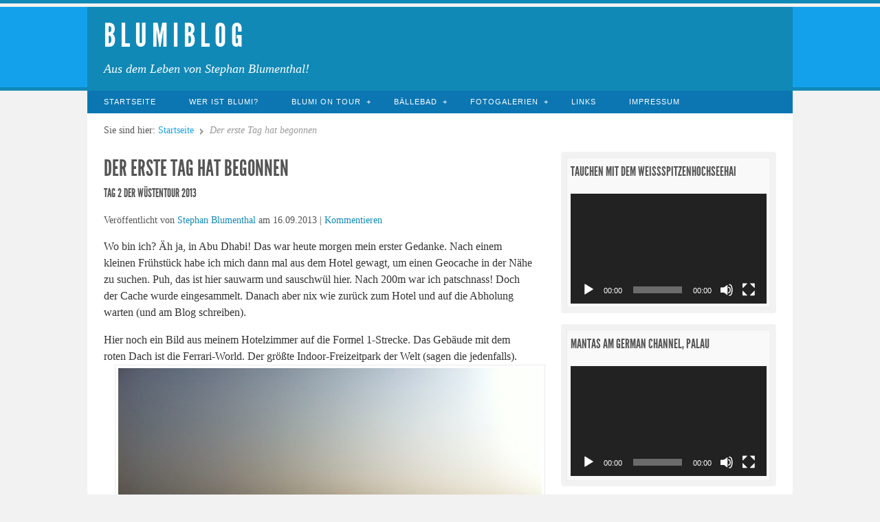

--- FILE ---
content_type: text/html; charset=UTF-8
request_url: https://stephan-blumenthal.de/der-erste-tag-hat-begonnen/
body_size: 19291
content:
<!doctype html>
<html lang="de" xmlns:fb="https://www.facebook.com/2008/fbml" xmlns:addthis="https://www.addthis.com/help/api-spec" >

<head>
<meta http-equiv="Content-Type" content="text/html; charset=UTF-8" />
<title>Der erste Tag hat begonnen</title>

<!-- Mobile viewport optimized -->
<meta name="viewport" content="width=device-width,initial-scale=1" />

<link rel="profile" href="http://gmpg.org/xfn/11" />
<link rel="pingback" href="https://stephan-blumenthal.de/xmlrpc.php" />


	  <meta name='robots' content='max-image-preview:large' />
<meta name="generator" content="WordPress 6.9" />
<meta name="template" content="Live Wire 0.3" />
<link rel='dns-prefetch' href='//s7.addthis.com' />
<link rel="alternate" type="application/rss+xml" title="B l u m i B l o g &raquo; Feed" href="https://stephan-blumenthal.de/feed/" />
<link rel="alternate" type="application/rss+xml" title="B l u m i B l o g &raquo; Kommentar-Feed" href="https://stephan-blumenthal.de/comments/feed/" />
<link rel="alternate" type="application/rss+xml" title="B l u m i B l o g &raquo; Kommentar-Feed zu Der erste Tag hat begonnen" href="https://stephan-blumenthal.de/der-erste-tag-hat-begonnen/feed/" />
<link rel="alternate" title="oEmbed (JSON)" type="application/json+oembed" href="https://stephan-blumenthal.de/wp-json/oembed/1.0/embed?url=https%3A%2F%2Fstephan-blumenthal.de%2Fder-erste-tag-hat-begonnen%2F" />
<link rel="alternate" title="oEmbed (XML)" type="text/xml+oembed" href="https://stephan-blumenthal.de/wp-json/oembed/1.0/embed?url=https%3A%2F%2Fstephan-blumenthal.de%2Fder-erste-tag-hat-begonnen%2F&#038;format=xml" />
<style id='wp-img-auto-sizes-contain-inline-css' type='text/css'>
img:is([sizes=auto i],[sizes^="auto," i]){contain-intrinsic-size:3000px 1500px}
/*# sourceURL=wp-img-auto-sizes-contain-inline-css */
</style>
<link rel='stylesheet' id='style-css' href='https://stephan-blumenthal.de/wp-content/themes/live-wire/style.min.css?ver=0.3' type='text/css' media='all' />
<style id='wp-emoji-styles-inline-css' type='text/css'>

	img.wp-smiley, img.emoji {
		display: inline !important;
		border: none !important;
		box-shadow: none !important;
		height: 1em !important;
		width: 1em !important;
		margin: 0 0.07em !important;
		vertical-align: -0.1em !important;
		background: none !important;
		padding: 0 !important;
	}
/*# sourceURL=wp-emoji-styles-inline-css */
</style>
<style id='wp-block-library-inline-css' type='text/css'>
:root{--wp-block-synced-color:#7a00df;--wp-block-synced-color--rgb:122,0,223;--wp-bound-block-color:var(--wp-block-synced-color);--wp-editor-canvas-background:#ddd;--wp-admin-theme-color:#007cba;--wp-admin-theme-color--rgb:0,124,186;--wp-admin-theme-color-darker-10:#006ba1;--wp-admin-theme-color-darker-10--rgb:0,107,160.5;--wp-admin-theme-color-darker-20:#005a87;--wp-admin-theme-color-darker-20--rgb:0,90,135;--wp-admin-border-width-focus:2px}@media (min-resolution:192dpi){:root{--wp-admin-border-width-focus:1.5px}}.wp-element-button{cursor:pointer}:root .has-very-light-gray-background-color{background-color:#eee}:root .has-very-dark-gray-background-color{background-color:#313131}:root .has-very-light-gray-color{color:#eee}:root .has-very-dark-gray-color{color:#313131}:root .has-vivid-green-cyan-to-vivid-cyan-blue-gradient-background{background:linear-gradient(135deg,#00d084,#0693e3)}:root .has-purple-crush-gradient-background{background:linear-gradient(135deg,#34e2e4,#4721fb 50%,#ab1dfe)}:root .has-hazy-dawn-gradient-background{background:linear-gradient(135deg,#faaca8,#dad0ec)}:root .has-subdued-olive-gradient-background{background:linear-gradient(135deg,#fafae1,#67a671)}:root .has-atomic-cream-gradient-background{background:linear-gradient(135deg,#fdd79a,#004a59)}:root .has-nightshade-gradient-background{background:linear-gradient(135deg,#330968,#31cdcf)}:root .has-midnight-gradient-background{background:linear-gradient(135deg,#020381,#2874fc)}:root{--wp--preset--font-size--normal:16px;--wp--preset--font-size--huge:42px}.has-regular-font-size{font-size:1em}.has-larger-font-size{font-size:2.625em}.has-normal-font-size{font-size:var(--wp--preset--font-size--normal)}.has-huge-font-size{font-size:var(--wp--preset--font-size--huge)}.has-text-align-center{text-align:center}.has-text-align-left{text-align:left}.has-text-align-right{text-align:right}.has-fit-text{white-space:nowrap!important}#end-resizable-editor-section{display:none}.aligncenter{clear:both}.items-justified-left{justify-content:flex-start}.items-justified-center{justify-content:center}.items-justified-right{justify-content:flex-end}.items-justified-space-between{justify-content:space-between}.screen-reader-text{border:0;clip-path:inset(50%);height:1px;margin:-1px;overflow:hidden;padding:0;position:absolute;width:1px;word-wrap:normal!important}.screen-reader-text:focus{background-color:#ddd;clip-path:none;color:#444;display:block;font-size:1em;height:auto;left:5px;line-height:normal;padding:15px 23px 14px;text-decoration:none;top:5px;width:auto;z-index:100000}html :where(.has-border-color){border-style:solid}html :where([style*=border-top-color]){border-top-style:solid}html :where([style*=border-right-color]){border-right-style:solid}html :where([style*=border-bottom-color]){border-bottom-style:solid}html :where([style*=border-left-color]){border-left-style:solid}html :where([style*=border-width]){border-style:solid}html :where([style*=border-top-width]){border-top-style:solid}html :where([style*=border-right-width]){border-right-style:solid}html :where([style*=border-bottom-width]){border-bottom-style:solid}html :where([style*=border-left-width]){border-left-style:solid}html :where(img[class*=wp-image-]){height:auto;max-width:100%}:where(figure){margin:0 0 1em}html :where(.is-position-sticky){--wp-admin--admin-bar--position-offset:var(--wp-admin--admin-bar--height,0px)}@media screen and (max-width:600px){html :where(.is-position-sticky){--wp-admin--admin-bar--position-offset:0px}}

/*# sourceURL=wp-block-library-inline-css */
</style><style id='global-styles-inline-css' type='text/css'>
:root{--wp--preset--aspect-ratio--square: 1;--wp--preset--aspect-ratio--4-3: 4/3;--wp--preset--aspect-ratio--3-4: 3/4;--wp--preset--aspect-ratio--3-2: 3/2;--wp--preset--aspect-ratio--2-3: 2/3;--wp--preset--aspect-ratio--16-9: 16/9;--wp--preset--aspect-ratio--9-16: 9/16;--wp--preset--color--black: #000000;--wp--preset--color--cyan-bluish-gray: #abb8c3;--wp--preset--color--white: #ffffff;--wp--preset--color--pale-pink: #f78da7;--wp--preset--color--vivid-red: #cf2e2e;--wp--preset--color--luminous-vivid-orange: #ff6900;--wp--preset--color--luminous-vivid-amber: #fcb900;--wp--preset--color--light-green-cyan: #7bdcb5;--wp--preset--color--vivid-green-cyan: #00d084;--wp--preset--color--pale-cyan-blue: #8ed1fc;--wp--preset--color--vivid-cyan-blue: #0693e3;--wp--preset--color--vivid-purple: #9b51e0;--wp--preset--gradient--vivid-cyan-blue-to-vivid-purple: linear-gradient(135deg,rgb(6,147,227) 0%,rgb(155,81,224) 100%);--wp--preset--gradient--light-green-cyan-to-vivid-green-cyan: linear-gradient(135deg,rgb(122,220,180) 0%,rgb(0,208,130) 100%);--wp--preset--gradient--luminous-vivid-amber-to-luminous-vivid-orange: linear-gradient(135deg,rgb(252,185,0) 0%,rgb(255,105,0) 100%);--wp--preset--gradient--luminous-vivid-orange-to-vivid-red: linear-gradient(135deg,rgb(255,105,0) 0%,rgb(207,46,46) 100%);--wp--preset--gradient--very-light-gray-to-cyan-bluish-gray: linear-gradient(135deg,rgb(238,238,238) 0%,rgb(169,184,195) 100%);--wp--preset--gradient--cool-to-warm-spectrum: linear-gradient(135deg,rgb(74,234,220) 0%,rgb(151,120,209) 20%,rgb(207,42,186) 40%,rgb(238,44,130) 60%,rgb(251,105,98) 80%,rgb(254,248,76) 100%);--wp--preset--gradient--blush-light-purple: linear-gradient(135deg,rgb(255,206,236) 0%,rgb(152,150,240) 100%);--wp--preset--gradient--blush-bordeaux: linear-gradient(135deg,rgb(254,205,165) 0%,rgb(254,45,45) 50%,rgb(107,0,62) 100%);--wp--preset--gradient--luminous-dusk: linear-gradient(135deg,rgb(255,203,112) 0%,rgb(199,81,192) 50%,rgb(65,88,208) 100%);--wp--preset--gradient--pale-ocean: linear-gradient(135deg,rgb(255,245,203) 0%,rgb(182,227,212) 50%,rgb(51,167,181) 100%);--wp--preset--gradient--electric-grass: linear-gradient(135deg,rgb(202,248,128) 0%,rgb(113,206,126) 100%);--wp--preset--gradient--midnight: linear-gradient(135deg,rgb(2,3,129) 0%,rgb(40,116,252) 100%);--wp--preset--font-size--small: 13px;--wp--preset--font-size--medium: 20px;--wp--preset--font-size--large: 36px;--wp--preset--font-size--x-large: 42px;--wp--preset--spacing--20: 0.44rem;--wp--preset--spacing--30: 0.67rem;--wp--preset--spacing--40: 1rem;--wp--preset--spacing--50: 1.5rem;--wp--preset--spacing--60: 2.25rem;--wp--preset--spacing--70: 3.38rem;--wp--preset--spacing--80: 5.06rem;--wp--preset--shadow--natural: 6px 6px 9px rgba(0, 0, 0, 0.2);--wp--preset--shadow--deep: 12px 12px 50px rgba(0, 0, 0, 0.4);--wp--preset--shadow--sharp: 6px 6px 0px rgba(0, 0, 0, 0.2);--wp--preset--shadow--outlined: 6px 6px 0px -3px rgb(255, 255, 255), 6px 6px rgb(0, 0, 0);--wp--preset--shadow--crisp: 6px 6px 0px rgb(0, 0, 0);}:where(.is-layout-flex){gap: 0.5em;}:where(.is-layout-grid){gap: 0.5em;}body .is-layout-flex{display: flex;}.is-layout-flex{flex-wrap: wrap;align-items: center;}.is-layout-flex > :is(*, div){margin: 0;}body .is-layout-grid{display: grid;}.is-layout-grid > :is(*, div){margin: 0;}:where(.wp-block-columns.is-layout-flex){gap: 2em;}:where(.wp-block-columns.is-layout-grid){gap: 2em;}:where(.wp-block-post-template.is-layout-flex){gap: 1.25em;}:where(.wp-block-post-template.is-layout-grid){gap: 1.25em;}.has-black-color{color: var(--wp--preset--color--black) !important;}.has-cyan-bluish-gray-color{color: var(--wp--preset--color--cyan-bluish-gray) !important;}.has-white-color{color: var(--wp--preset--color--white) !important;}.has-pale-pink-color{color: var(--wp--preset--color--pale-pink) !important;}.has-vivid-red-color{color: var(--wp--preset--color--vivid-red) !important;}.has-luminous-vivid-orange-color{color: var(--wp--preset--color--luminous-vivid-orange) !important;}.has-luminous-vivid-amber-color{color: var(--wp--preset--color--luminous-vivid-amber) !important;}.has-light-green-cyan-color{color: var(--wp--preset--color--light-green-cyan) !important;}.has-vivid-green-cyan-color{color: var(--wp--preset--color--vivid-green-cyan) !important;}.has-pale-cyan-blue-color{color: var(--wp--preset--color--pale-cyan-blue) !important;}.has-vivid-cyan-blue-color{color: var(--wp--preset--color--vivid-cyan-blue) !important;}.has-vivid-purple-color{color: var(--wp--preset--color--vivid-purple) !important;}.has-black-background-color{background-color: var(--wp--preset--color--black) !important;}.has-cyan-bluish-gray-background-color{background-color: var(--wp--preset--color--cyan-bluish-gray) !important;}.has-white-background-color{background-color: var(--wp--preset--color--white) !important;}.has-pale-pink-background-color{background-color: var(--wp--preset--color--pale-pink) !important;}.has-vivid-red-background-color{background-color: var(--wp--preset--color--vivid-red) !important;}.has-luminous-vivid-orange-background-color{background-color: var(--wp--preset--color--luminous-vivid-orange) !important;}.has-luminous-vivid-amber-background-color{background-color: var(--wp--preset--color--luminous-vivid-amber) !important;}.has-light-green-cyan-background-color{background-color: var(--wp--preset--color--light-green-cyan) !important;}.has-vivid-green-cyan-background-color{background-color: var(--wp--preset--color--vivid-green-cyan) !important;}.has-pale-cyan-blue-background-color{background-color: var(--wp--preset--color--pale-cyan-blue) !important;}.has-vivid-cyan-blue-background-color{background-color: var(--wp--preset--color--vivid-cyan-blue) !important;}.has-vivid-purple-background-color{background-color: var(--wp--preset--color--vivid-purple) !important;}.has-black-border-color{border-color: var(--wp--preset--color--black) !important;}.has-cyan-bluish-gray-border-color{border-color: var(--wp--preset--color--cyan-bluish-gray) !important;}.has-white-border-color{border-color: var(--wp--preset--color--white) !important;}.has-pale-pink-border-color{border-color: var(--wp--preset--color--pale-pink) !important;}.has-vivid-red-border-color{border-color: var(--wp--preset--color--vivid-red) !important;}.has-luminous-vivid-orange-border-color{border-color: var(--wp--preset--color--luminous-vivid-orange) !important;}.has-luminous-vivid-amber-border-color{border-color: var(--wp--preset--color--luminous-vivid-amber) !important;}.has-light-green-cyan-border-color{border-color: var(--wp--preset--color--light-green-cyan) !important;}.has-vivid-green-cyan-border-color{border-color: var(--wp--preset--color--vivid-green-cyan) !important;}.has-pale-cyan-blue-border-color{border-color: var(--wp--preset--color--pale-cyan-blue) !important;}.has-vivid-cyan-blue-border-color{border-color: var(--wp--preset--color--vivid-cyan-blue) !important;}.has-vivid-purple-border-color{border-color: var(--wp--preset--color--vivid-purple) !important;}.has-vivid-cyan-blue-to-vivid-purple-gradient-background{background: var(--wp--preset--gradient--vivid-cyan-blue-to-vivid-purple) !important;}.has-light-green-cyan-to-vivid-green-cyan-gradient-background{background: var(--wp--preset--gradient--light-green-cyan-to-vivid-green-cyan) !important;}.has-luminous-vivid-amber-to-luminous-vivid-orange-gradient-background{background: var(--wp--preset--gradient--luminous-vivid-amber-to-luminous-vivid-orange) !important;}.has-luminous-vivid-orange-to-vivid-red-gradient-background{background: var(--wp--preset--gradient--luminous-vivid-orange-to-vivid-red) !important;}.has-very-light-gray-to-cyan-bluish-gray-gradient-background{background: var(--wp--preset--gradient--very-light-gray-to-cyan-bluish-gray) !important;}.has-cool-to-warm-spectrum-gradient-background{background: var(--wp--preset--gradient--cool-to-warm-spectrum) !important;}.has-blush-light-purple-gradient-background{background: var(--wp--preset--gradient--blush-light-purple) !important;}.has-blush-bordeaux-gradient-background{background: var(--wp--preset--gradient--blush-bordeaux) !important;}.has-luminous-dusk-gradient-background{background: var(--wp--preset--gradient--luminous-dusk) !important;}.has-pale-ocean-gradient-background{background: var(--wp--preset--gradient--pale-ocean) !important;}.has-electric-grass-gradient-background{background: var(--wp--preset--gradient--electric-grass) !important;}.has-midnight-gradient-background{background: var(--wp--preset--gradient--midnight) !important;}.has-small-font-size{font-size: var(--wp--preset--font-size--small) !important;}.has-medium-font-size{font-size: var(--wp--preset--font-size--medium) !important;}.has-large-font-size{font-size: var(--wp--preset--font-size--large) !important;}.has-x-large-font-size{font-size: var(--wp--preset--font-size--x-large) !important;}
/*# sourceURL=global-styles-inline-css */
</style>

<style id='classic-theme-styles-inline-css' type='text/css'>
/*! This file is auto-generated */
.wp-block-button__link{color:#fff;background-color:#32373c;border-radius:9999px;box-shadow:none;text-decoration:none;padding:calc(.667em + 2px) calc(1.333em + 2px);font-size:1.125em}.wp-block-file__button{background:#32373c;color:#fff;text-decoration:none}
/*# sourceURL=/wp-includes/css/classic-themes.min.css */
</style>
<link rel='stylesheet' id='cptch_stylesheet-css' href='https://stephan-blumenthal.de/wp-content/plugins/captcha/css/front_end_style.css?ver=4.4.5' type='text/css' media='all' />
<link rel='stylesheet' id='dashicons-css' href='https://stephan-blumenthal.de/wp-includes/css/dashicons.min.css?ver=6.9' type='text/css' media='all' />
<link rel='stylesheet' id='cptch_desktop_style-css' href='https://stephan-blumenthal.de/wp-content/plugins/captcha/css/desktop_style.css?ver=4.4.5' type='text/css' media='all' />
<link rel='stylesheet' id='wp-ulike-css' href='https://stephan-blumenthal.de/wp-content/plugins/wp-ulike/assets/css/wp-ulike.min.css?ver=4.8.3.1' type='text/css' media='all' />
<link rel='stylesheet' id='wp-lightbox-2.min.css-css' href='https://stephan-blumenthal.de/wp-content/plugins/wp-lightbox-2/styles/lightbox.min.css?ver=1.3.4' type='text/css' media='all' />
<link rel='stylesheet' id='sidebar-login-css' href='https://stephan-blumenthal.de/wp-content/plugins/sidebar-login/build/sidebar-login.css?ver=1607940099' type='text/css' media='all' />
<link rel='stylesheet' id='ngg_trigger_buttons-css' href='https://stephan-blumenthal.de/wp-content/plugins/nextgen-gallery/static/GalleryDisplay/trigger_buttons.css?ver=4.0.3' type='text/css' media='all' />
<link rel='stylesheet' id='simplelightbox-0-css' href='https://stephan-blumenthal.de/wp-content/plugins/nextgen-gallery/static/Lightbox/simplelightbox/simple-lightbox.css?ver=4.0.3' type='text/css' media='all' />
<link rel='stylesheet' id='fontawesome_v4_shim_style-css' href='https://stephan-blumenthal.de/wp-content/plugins/nextgen-gallery/static/FontAwesome/css/v4-shims.min.css?ver=6.9' type='text/css' media='all' />
<link rel='stylesheet' id='fontawesome-css' href='https://stephan-blumenthal.de/wp-content/plugins/nextgen-gallery/static/FontAwesome/css/all.min.css?ver=6.9' type='text/css' media='all' />
<link rel='stylesheet' id='nextgen_pagination_style-css' href='https://stephan-blumenthal.de/wp-content/plugins/nextgen-gallery/static/GalleryDisplay/pagination_style.css?ver=4.0.3' type='text/css' media='all' />
<link rel='stylesheet' id='nextgen_basic_thumbnails_style-css' href='https://stephan-blumenthal.de/wp-content/plugins/nextgen-gallery/static/Thumbnails/nextgen_basic_thumbnails.css?ver=4.0.3' type='text/css' media='all' />
<link rel='stylesheet' id='nextgen_widgets_style-css' href='https://stephan-blumenthal.de/wp-content/plugins/nextgen-gallery/static/Widget/display.css?ver=4.0.3' type='text/css' media='all' />
<link rel='stylesheet' id='addthis_all_pages-css' href='https://stephan-blumenthal.de/wp-content/plugins/addthis/frontend/build/addthis_wordpress_public.min.css?ver=6.9' type='text/css' media='all' />
<script type="text/javascript" src="https://stephan-blumenthal.de/wp-includes/js/jquery/jquery.min.js?ver=3.7.1" id="jquery-core-js"></script>
<script type="text/javascript" src="https://stephan-blumenthal.de/wp-includes/js/jquery/jquery-migrate.min.js?ver=3.4.1" id="jquery-migrate-js"></script>
<script type="text/javascript" src="https://stephan-blumenthal.de/wp-content/plugins/jw-player-7-for-wp/js/jwppp.js?ver=6.9" id="jwppp-js"></script>
<script type="text/javascript" id="jwppp-licence-js-extra">
/* <![CDATA[ */
var data = {"licence":""};
//# sourceURL=jwppp-licence-js-extra
/* ]]> */
</script>
<script type="text/javascript" src="https://stephan-blumenthal.de/wp-content/plugins/jw-player-7-for-wp/js/jwppp-licence.js?ver=6.9" id="jwppp-licence-js"></script>
<script type="text/javascript" src="https://s7.addthis.com/js/300/addthis_widget.js?ver=6.9#pubid=wp-968f0942a80411238adb9bc629b77466" id="addthis_widget-js"></script>
<script type="text/javascript" id="photocrati_ajax-js-extra">
/* <![CDATA[ */
var photocrati_ajax = {"url":"https://stephan-blumenthal.de/index.php?photocrati_ajax=1","rest_url":"https://stephan-blumenthal.de/wp-json/","wp_home_url":"https://stephan-blumenthal.de","wp_site_url":"https://stephan-blumenthal.de","wp_root_url":"https://stephan-blumenthal.de","wp_plugins_url":"https://stephan-blumenthal.de/wp-content/plugins","wp_content_url":"https://stephan-blumenthal.de/wp-content","wp_includes_url":"https://stephan-blumenthal.de/wp-includes/","ngg_param_slug":"nggallery","rest_nonce":"bd63dfd8b9"};
//# sourceURL=photocrati_ajax-js-extra
/* ]]> */
</script>
<script type="text/javascript" src="https://stephan-blumenthal.de/wp-content/plugins/nextgen-gallery/static/Legacy/ajax.min.js?ver=4.0.3" id="photocrati_ajax-js"></script>
<script type="text/javascript" src="https://stephan-blumenthal.de/wp-content/plugins/nextgen-gallery/static/FontAwesome/js/v4-shims.min.js?ver=5.3.1" id="fontawesome_v4_shim-js"></script>
<script type="text/javascript" defer crossorigin="anonymous" data-auto-replace-svg="false" data-keep-original-source="false" data-search-pseudo-elements src="https://stephan-blumenthal.de/wp-content/plugins/nextgen-gallery/static/FontAwesome/js/all.min.js?ver=5.3.1" id="fontawesome-js"></script>
<script type="text/javascript" src="https://stephan-blumenthal.de/wp-content/plugins/nextgen-gallery/static/Thumbnails/nextgen_basic_thumbnails.js?ver=4.0.3" id="nextgen_basic_thumbnails_script-js"></script>
<link rel="https://api.w.org/" href="https://stephan-blumenthal.de/wp-json/" /><link rel="alternate" title="JSON" type="application/json" href="https://stephan-blumenthal.de/wp-json/wp/v2/posts/317" /><link rel="EditURI" type="application/rsd+xml" title="RSD" href="https://stephan-blumenthal.de/xmlrpc.php?rsd" />
<link rel="canonical" href="https://stephan-blumenthal.de/der-erste-tag-hat-begonnen/" />
<link rel='shortlink' href='https://stephan-blumenthal.de/?p=317' />
			<style type="text/css" media="screen">
				/**
				 * Plugin Name: Subtitles
				 * Plugin URI: http://wordpress.org/plugins/subtitles/
				 * Description: Easily add subtitles into your WordPress posts, pages, custom post types, and themes.
				 * Author: We Cobble
				 * Author URI: https://wecobble.com/
				 * Version: 2.2.0
				 * License: GNU General Public License v2 or later
				 * License URI: http://www.gnu.org/licenses/gpl-2.0.html
				 */

				/**
				 * Be explicit about this styling only applying to spans,
				 * since that's the default markup that's returned by
				 * Subtitles. If a developer overrides the default subtitles
				 * markup with another element or class, we don't want to stomp
				 * on that.
				 *
				 * @since 1.0.0
				 */
				span.entry-subtitle {
					display: block; /* Put subtitles on their own line by default. */
					font-size: 0.53333333333333em; /* Sensible scaling. It's assumed that post titles will be wrapped in heading tags. */
				}
				/**
				 * If subtitles are shown in comment areas, we'll hide them by default.
				 *
				 * @since 1.0.5
				 */
				#comments .comments-title span.entry-subtitle {
					display: none;
				}
			</style><!-- Analytics by WP Statistics - https://wp-statistics.com -->
	
	<!-- Enables media queries in some unsupported browsers. -->
	<!--[if (lt IE 9) & (!IEMobile)]>
	<script type="text/javascript" src="https://stephan-blumenthal.de/wp-content/themes/live-wire/js/respond.min.js"></script>
	<![endif]-->
	
	<style type="text/css">.recentcomments a{display:inline !important;padding:0 !important;margin:0 !important;}</style>
<!-- Dynamic Widgets by QURL loaded - http://www.dynamic-widgets.com //-->
<script data-cfasync="false" type="text/javascript">if (window.addthis_product === undefined) { window.addthis_product = "wpp"; } if (window.wp_product_version === undefined) { window.wp_product_version = "wpp-6.2.7"; } if (window.addthis_share === undefined) { window.addthis_share = {}; } if (window.addthis_config === undefined) { window.addthis_config = {"data_track_clickback":true,"ignore_server_config":true,"ui_atversion":300}; } if (window.addthis_layers === undefined) { window.addthis_layers = {}; } if (window.addthis_layers_tools === undefined) { window.addthis_layers_tools = [{"share":{"counts":"none","numPreferredServices":5,"mobile":false,"position":"left","theme":"transparent","services":"facebook,twitter,google_plusone_share"},"sharedock":{"counts":"none","numPreferredServices":5,"mobileButtonSize":"large","position":"bottom","theme":"transparent","services":"facebook,twitter,google_plusone_share"}},{"responsiveshare":{"numPreferredServices":3,"counts":"none","size":"32px","style":"responsive","shareCountThreshold":0,"services":"facebook,twitter,google_plusone_share","elements":".addthis_inline_share_toolbox_udxg,.at-below-post","id":"responsiveshare"}}]; } else { window.addthis_layers_tools.push({"share":{"counts":"none","numPreferredServices":5,"mobile":false,"position":"left","theme":"transparent","services":"facebook,twitter,google_plusone_share"},"sharedock":{"counts":"none","numPreferredServices":5,"mobileButtonSize":"large","position":"bottom","theme":"transparent","services":"facebook,twitter,google_plusone_share"}}); window.addthis_layers_tools.push({"responsiveshare":{"numPreferredServices":3,"counts":"none","size":"32px","style":"responsive","shareCountThreshold":0,"services":"facebook,twitter,google_plusone_share","elements":".addthis_inline_share_toolbox_udxg,.at-below-post","id":"responsiveshare"}});  } if (window.addthis_plugin_info === undefined) { window.addthis_plugin_info = {"info_status":"enabled","cms_name":"WordPress","plugin_name":"Share Buttons by AddThis","plugin_version":"6.2.7","plugin_mode":"WordPress","anonymous_profile_id":"wp-968f0942a80411238adb9bc629b77466","page_info":{"template":"posts","post_type":""},"sharing_enabled_on_post_via_metabox":false}; } 
                    (function() {
                      var first_load_interval_id = setInterval(function () {
                        if (typeof window.addthis !== 'undefined') {
                          window.clearInterval(first_load_interval_id);
                          if (typeof window.addthis_layers !== 'undefined' && Object.getOwnPropertyNames(window.addthis_layers).length > 0) {
                            window.addthis.layers(window.addthis_layers);
                          }
                          if (Array.isArray(window.addthis_layers_tools)) {
                            for (i = 0; i < window.addthis_layers_tools.length; i++) {
                              window.addthis.layers(window.addthis_layers_tools[i]);
                            }
                          }
                        }
                     },1000)
                    }());
                </script><link rel="icon" href="https://stephan-blumenthal.de/wp-content/uploads/2015/11/cropped-Blu_bear-1-32x32.jpg" sizes="32x32" />
<link rel="icon" href="https://stephan-blumenthal.de/wp-content/uploads/2015/11/cropped-Blu_bear-1-192x192.jpg" sizes="192x192" />
<link rel="apple-touch-icon" href="https://stephan-blumenthal.de/wp-content/uploads/2015/11/cropped-Blu_bear-1-180x180.jpg" />
<meta name="msapplication-TileImage" content="https://stephan-blumenthal.de/wp-content/uploads/2015/11/cropped-Blu_bear-1-270x270.jpg" />

<link rel='stylesheet' id='mediaelement-css' href='https://stephan-blumenthal.de/wp-includes/js/mediaelement/mediaelementplayer-legacy.min.css?ver=4.2.17' type='text/css' media='all' />
<link rel='stylesheet' id='wp-mediaelement-css' href='https://stephan-blumenthal.de/wp-includes/js/mediaelement/wp-mediaelement.min.css?ver=6.9' type='text/css' media='all' />
</head>

<body class="wordpress ltr de_DE parent-theme y2026 m02 d02 h13 monday logged-out singular singular-post singular-post-317 post-format-standard layout-2c-l">

	
	<div id="container">
	
				
		
			<div id="header">
					
				
				<div class="wrap">

					<div id="branding">
						<div id="site-title"><a href="https://stephan-blumenthal.de" title="B l u m i B l o g" rel="home"><span>B l u m i B l o g</span></a></div>						<div id="site-description"><span>Aus dem Leben von Stephan Blumenthal!</span></div>					</div><!-- #branding -->
					
												
					
				</div><!-- .wrap -->
						
				
			</div><!-- #header -->
	
				
		 
	 
		<div id="menu-secondary" class="menu-container">

			<div class="wrap">
				
									
				<div class="menu"><ul id="menu-secondary-items" class=""><li id="menu-item-86" class="menu-item menu-item-type-custom menu-item-object-custom menu-item-home menu-item-86"><a href="http://stephan-blumenthal.de/">Startseite</a></li>
<li id="menu-item-493" class="menu-item menu-item-type-post_type menu-item-object-page menu-item-493"><a href="https://stephan-blumenthal.de/wer-ist-blumi/">Wer ist Blumi?</a></li>
<li id="menu-item-489" class="menu-item menu-item-type-taxonomy menu-item-object-category current-post-ancestor menu-item-has-children menu-item-489"><a href="https://stephan-blumenthal.de/category/alle-beitraege/blumi-on-tour/">Blumi on Tour</a>
<ul class="sub-menu">
	<li id="menu-item-3797" class="menu-item menu-item-type-taxonomy menu-item-object-category menu-item-3797"><a href="https://stephan-blumenthal.de/category/alle-beitraege/blumi-on-tour/tansania-tour-2026/">Tansania-Tour 2026</a></li>
	<li id="menu-item-3799" class="menu-item menu-item-type-taxonomy menu-item-object-category menu-item-3799"><a href="https://stephan-blumenthal.de/category/alle-beitraege/blumi-on-tour/sinai-tauchtour-2025/">Sinai-Tauchtour 2025</a></li>
	<li id="menu-item-3645" class="menu-item menu-item-type-taxonomy menu-item-object-category menu-item-3645"><a href="https://stephan-blumenthal.de/category/alle-beitraege/blumi-on-tour/thailand-2025/">Thailand 2025</a></li>
	<li id="menu-item-3345" class="menu-item menu-item-type-taxonomy menu-item-object-category menu-item-3345"><a href="https://stephan-blumenthal.de/category/alle-beitraege/blumi-on-tour/malediven-2024/">Malediven 2024</a></li>
	<li id="menu-item-3211" class="menu-item menu-item-type-taxonomy menu-item-object-category menu-item-3211"><a href="https://stephan-blumenthal.de/category/alle-beitraege/blumi-on-tour/bali-tauchtour-2023/">Bali-Tauchtour 2023</a></li>
	<li id="menu-item-3062" class="menu-item menu-item-type-taxonomy menu-item-object-category menu-item-3062"><a href="https://stephan-blumenthal.de/category/alle-beitraege/blumi-on-tour/liveaboard-longimanus-2022/">LiveAboard Longimanus 2022</a></li>
	<li id="menu-item-2987" class="menu-item menu-item-type-taxonomy menu-item-object-category menu-item-2987"><a href="https://stephan-blumenthal.de/category/alle-beitraege/blumi-on-tour/marsa-alam-2022/">Marsa Alam 2022</a></li>
	<li id="menu-item-2811" class="menu-item menu-item-type-taxonomy menu-item-object-category menu-item-2811"><a href="https://stephan-blumenthal.de/category/alle-beitraege/blumi-on-tour/sharm-el-sheikh-2021/">Sharm El Sheikh 2021</a></li>
	<li id="menu-item-2735" class="menu-item menu-item-type-taxonomy menu-item-object-category menu-item-2735"><a href="https://stephan-blumenthal.de/category/alle-beitraege/blumi-on-tour/llanca-2021/">Llançá 2021</a></li>
	<li id="menu-item-2705" class="menu-item menu-item-type-taxonomy menu-item-object-category menu-item-has-children menu-item-2705"><a href="https://stephan-blumenthal.de/category/alle-beitraege/blumi-on-tour/llanca-2020/">Llançá 2020</a>
	<ul class="sub-menu">
		<li id="menu-item-2716" class="menu-item menu-item-type-post_type menu-item-object-page menu-item-2716"><a href="https://stephan-blumenthal.de/fotogalerie-llanca-2020/">Fotogalerie Llançà 2020</a></li>
	</ul>
</li>
	<li id="menu-item-2437" class="menu-item menu-item-type-taxonomy menu-item-object-category menu-item-has-children menu-item-2437"><a href="https://stephan-blumenthal.de/category/alle-beitraege/blumi-on-tour/palau-2020/">Palau 2020</a>
	<ul class="sub-menu">
		<li id="menu-item-2442" class="menu-item menu-item-type-post_type menu-item-object-page menu-item-2442"><a href="https://stephan-blumenthal.de/fotogalerie-palau-2020/">Fotogalerie Palau 2020</a></li>
	</ul>
</li>
	<li id="menu-item-2231" class="menu-item menu-item-type-taxonomy menu-item-object-category menu-item-has-children menu-item-2231"><a href="https://stephan-blumenthal.de/category/alle-beitraege/blumi-on-tour/llanca-2019/">Llança 2019</a>
	<ul class="sub-menu">
		<li id="menu-item-2241" class="menu-item menu-item-type-post_type menu-item-object-page menu-item-2241"><a href="https://stephan-blumenthal.de/fotogalerie-llanca-2019/">Fotogalerie Llança 2019</a></li>
	</ul>
</li>
	<li id="menu-item-2027" class="menu-item menu-item-type-taxonomy menu-item-object-category menu-item-has-children menu-item-2027"><a href="https://stephan-blumenthal.de/category/hurghada-2018/">Hurghada 2018</a>
	<ul class="sub-menu">
		<li id="menu-item-2032" class="menu-item menu-item-type-post_type menu-item-object-page menu-item-2032"><a href="https://stephan-blumenthal.de/fotogalerie-hurghada-2018/">Fotogalerie Hurghada 2018</a></li>
	</ul>
</li>
	<li id="menu-item-1743" class="menu-item menu-item-type-taxonomy menu-item-object-category menu-item-has-children menu-item-1743"><a href="https://stephan-blumenthal.de/category/alle-beitraege/blumi-on-tour/llanca-2018/">Llança 2018</a>
	<ul class="sub-menu">
		<li id="menu-item-2033" class="menu-item menu-item-type-post_type menu-item-object-page menu-item-2033"><a href="https://stephan-blumenthal.de/fotogalerie-llanca-2018/">Fotogalerie Llançá 2018</a></li>
	</ul>
</li>
	<li id="menu-item-1539" class="menu-item menu-item-type-taxonomy menu-item-object-category menu-item-has-children menu-item-1539"><a href="https://stephan-blumenthal.de/category/alle-beitraege/blumi-on-tour/marsa-alam-2017/">Marsa Alam 2017</a>
	<ul class="sub-menu">
		<li id="menu-item-1538" class="menu-item menu-item-type-post_type menu-item-object-page menu-item-1538"><a href="https://stephan-blumenthal.de/fotogalerie-marsa-alam-2017/">Fotogalerie Marsa Alam 2017</a></li>
	</ul>
</li>
	<li id="menu-item-1090" class="menu-item menu-item-type-taxonomy menu-item-object-category menu-item-has-children menu-item-1090"><a href="https://stephan-blumenthal.de/category/alle-beitraege/blumi-on-tour/llanca-2017/">Llança 2017</a>
	<ul class="sub-menu">
		<li id="menu-item-1537" class="menu-item menu-item-type-post_type menu-item-object-page menu-item-1537"><a href="https://stephan-blumenthal.de/fotogalerie-llanca-2017/">Fotogalerie Llança 2017</a></li>
	</ul>
</li>
	<li id="menu-item-1091" class="menu-item menu-item-type-taxonomy menu-item-object-category menu-item-has-children menu-item-1091"><a href="https://stephan-blumenthal.de/category/alle-beitraege/blumi-on-tour/obertauern-2017/">Obertauern 2017</a>
	<ul class="sub-menu">
		<li id="menu-item-1131" class="menu-item menu-item-type-post_type menu-item-object-page menu-item-1131"><a href="https://stephan-blumenthal.de/fotogalerie-obertauern-2017/">Fotogalerie Obertauern 2017</a></li>
	</ul>
</li>
	<li id="menu-item-1025" class="menu-item menu-item-type-taxonomy menu-item-object-category menu-item-has-children menu-item-1025"><a href="https://stephan-blumenthal.de/category/alle-beitraege/blumi-on-tour/ruegen-2016/">Rügen 2016</a>
	<ul class="sub-menu">
		<li id="menu-item-1035" class="menu-item menu-item-type-post_type menu-item-object-page menu-item-1035"><a href="https://stephan-blumenthal.de/fotogallerie-ruegen-2016/">Fotogalerie Rügen 2016</a></li>
	</ul>
</li>
	<li id="menu-item-458" class="menu-item menu-item-type-taxonomy menu-item-object-category menu-item-has-children menu-item-458"><a href="https://stephan-blumenthal.de/category/alle-beitraege/blumi-on-tour/marsa-alam-2016/">Marsa Alam 2016</a>
	<ul class="sub-menu">
		<li id="menu-item-488" class="menu-item menu-item-type-post_type menu-item-object-page menu-item-488"><a href="https://stephan-blumenthal.de/fotogalerie-marsa-alam-2016/">Fotogalerie Marsa Alam 2016</a></li>
	</ul>
</li>
	<li id="menu-item-400" class="menu-item menu-item-type-taxonomy menu-item-object-category menu-item-has-children menu-item-400"><a href="https://stephan-blumenthal.de/category/alle-beitraege/blumi-on-tour/obertauern-2016/">Obertauern 2016</a>
	<ul class="sub-menu">
		<li id="menu-item-811" class="menu-item menu-item-type-post_type menu-item-object-page menu-item-811"><a href="https://stephan-blumenthal.de/fotogalerie-obertauern-2016/">Fotogalerie Obertauern 2016</a></li>
	</ul>
</li>
	<li id="menu-item-95" class="menu-item menu-item-type-taxonomy menu-item-object-category menu-item-has-children menu-item-95"><a href="https://stephan-blumenthal.de/category/alle-beitraege/blumi-on-tour/safaga-2015/">Safaga 2015</a>
	<ul class="sub-menu">
		<li id="menu-item-192" class="menu-item menu-item-type-post_type menu-item-object-page menu-item-192"><a href="https://stephan-blumenthal.de/fotogalerie-safaga-2015/">Fotogalerie Safaga 2015</a></li>
	</ul>
</li>
	<li id="menu-item-356" class="menu-item menu-item-type-taxonomy menu-item-object-category current-post-ancestor current-menu-parent current-post-parent menu-item-has-children menu-item-356"><a href="https://stephan-blumenthal.de/category/alle-beitraege/blumi-on-tour/blumi-in-der-wueste/">Blumi in der Wüste 2013</a>
	<ul class="sub-menu">
		<li id="menu-item-740" class="menu-item menu-item-type-post_type menu-item-object-page menu-item-740"><a href="https://stephan-blumenthal.de/fotogalerie-vereinigte-arabische-emirate/">Fotogalerie Vereinigte Arabische Emirate</a></li>
	</ul>
</li>
	<li id="menu-item-590" class="menu-item menu-item-type-taxonomy menu-item-object-category menu-item-has-children menu-item-590"><a href="https://stephan-blumenthal.de/category/alle-beitraege/blumi-on-tour/llanca-2013/">Llança 2013</a>
	<ul class="sub-menu">
		<li id="menu-item-689" class="menu-item menu-item-type-post_type menu-item-object-page menu-item-689"><a href="https://stephan-blumenthal.de/fotogalerie-llanca-2013/">Fotogalerie Llança 2013</a></li>
	</ul>
</li>
</ul>
</li>
<li id="menu-item-490" class="menu-item menu-item-type-taxonomy menu-item-object-category menu-item-has-children menu-item-490"><a href="https://stephan-blumenthal.de/category/alle-beitraege/baellebad/">Bällebad</a>
<ul class="sub-menu">
	<li id="menu-item-846" class="menu-item menu-item-type-taxonomy menu-item-object-category menu-item-846"><a href="https://stephan-blumenthal.de/category/alle-beitraege/baellebad/zitate/">Zitate</a></li>
	<li id="menu-item-286" class="menu-item menu-item-type-taxonomy menu-item-object-category menu-item-286"><a href="https://stephan-blumenthal.de/category/alle-beitraege/baellebad/raspberrypibananapi/">RaspberryPi/BananaPi</a></li>
	<li id="menu-item-757" class="menu-item menu-item-type-post_type menu-item-object-page menu-item-757"><a href="https://stephan-blumenthal.de/fotogalerien/">alle Fotogalerien</a></li>
	<li id="menu-item-96" class="menu-item menu-item-type-taxonomy menu-item-object-category menu-item-96"><a href="https://stephan-blumenthal.de/category/alle-beitraege/baellebad/uncategorized/">ohne Kategorie</a></li>
</ul>
</li>
<li id="menu-item-767" class="menu-item menu-item-type-taxonomy menu-item-object-category menu-item-has-children menu-item-767"><a href="https://stephan-blumenthal.de/category/fotogalerien/">Fotogalerien</a>
<ul class="sub-menu">
	<li id="menu-item-2715" class="menu-item menu-item-type-post_type menu-item-object-page menu-item-2715"><a href="https://stephan-blumenthal.de/fotogalerie-llanca-2020/">Fotogalerie Llançà 2020</a></li>
	<li id="menu-item-2517" class="menu-item menu-item-type-post_type menu-item-object-page menu-item-2517"><a href="https://stephan-blumenthal.de/fotogalerie-palau-2020/">Fotogalerie Palau 2020</a></li>
	<li id="menu-item-2518" class="menu-item menu-item-type-post_type menu-item-object-page menu-item-2518"><a href="https://stephan-blumenthal.de/fotogalerie-llanca-2019/">Fotogalerie Llança 2019</a></li>
	<li id="menu-item-2521" class="menu-item menu-item-type-post_type menu-item-object-page menu-item-2521"><a href="https://stephan-blumenthal.de/fotogalerie-llanca-2019/">Fotogalerie Llança 2019</a></li>
	<li id="menu-item-2519" class="menu-item menu-item-type-post_type menu-item-object-page menu-item-2519"><a href="https://stephan-blumenthal.de/fotogalerie-hurghada-2018/">Fotogalerie Hurghada 2018</a></li>
	<li id="menu-item-2520" class="menu-item menu-item-type-post_type menu-item-object-page menu-item-2520"><a href="https://stephan-blumenthal.de/fotogalerie-llanca-2018/">Fotogalerie Llançá 2018</a></li>
	<li id="menu-item-2523" class="menu-item menu-item-type-post_type menu-item-object-page menu-item-2523"><a href="https://stephan-blumenthal.de/fotogalerie-marsa-alam-2017/">Fotogalerie Marsa Alam 2017</a></li>
	<li id="menu-item-2522" class="menu-item menu-item-type-post_type menu-item-object-page menu-item-2522"><a href="https://stephan-blumenthal.de/fotogalerie-marsa-alam-2016/">Fotogalerie Marsa Alam 2016</a></li>
	<li id="menu-item-2524" class="menu-item menu-item-type-post_type menu-item-object-page menu-item-2524"><a href="https://stephan-blumenthal.de/fotogalerie-safaga-2015/">Fotogalerie Safaga 2015</a></li>
	<li id="menu-item-2525" class="menu-item menu-item-type-post_type menu-item-object-page menu-item-2525"><a href="https://stephan-blumenthal.de/fotogalerie-vereinigte-arabische-emirate/">Fotogalerie Vereinigte Arabische Emirate</a></li>
</ul>
</li>
<li id="menu-item-88" class="menu-item menu-item-type-post_type menu-item-object-page menu-item-88"><a href="https://stephan-blumenthal.de/links/">Links</a></li>
<li id="menu-item-87" class="menu-item menu-item-type-post_type menu-item-object-page menu-item-87"><a href="https://stephan-blumenthal.de/impressum/">Impressum</a></li>
</ul></div>				
								
			</div><!-- .wrap -->

		</div><!-- #menu-secondary .menu-container -->
	
		
		
					
		<div id="main">

			<div class="wrap">

						
			
		<nav class="breadcrumb-trail breadcrumbs" itemprop="breadcrumb">
			<span class="trail-browse">Sie sind hier:</span> <span class="trail-begin"><a href="https://stephan-blumenthal.de" title="B l u m i B l o g" rel="home">Startseite</a></span>
			 <span class="sep">&#8764;</span> <span class="trail-end">Der erste Tag hat begonnen</span>
		</nav>

	<div id="content">
	
				
		<div class="hfeed">

			
	
			
				
					
<div id="post-317" class="hentry post publish post-1 odd author-stblu format-standard category-blumi-in-der-wueste post_tag-abu-dhabi post_tag-vae post_tag-wueste">

	
	
		<h1 class='post-title entry-title'><a href='https://stephan-blumenthal.de/der-erste-tag-hat-begonnen/'><span class="entry-title-primary">Der erste Tag hat begonnen</span> <span class="entry-subtitle">Tag 2 der Wüstentour 2013</span></a></h1>
		<div class="byline">Veröffentlicht von <span class="author vcard"><a class="url fn n" rel="author" href="https://stephan-blumenthal.de/author/stblu/" title="Stephan Blumenthal">Stephan Blumenthal</a></span> am <time class="published" datetime="2013-09-16T05:46:00+01:00" title="Montag, 16. September 2013 (05:46)">16.09.2013</time>  | <a class="comments-link" href="https://stephan-blumenthal.de/der-erste-tag-hat-begonnen/#respond" title="Kommentar zu Der erste Tag hat begonnen Tag 2 der Wüstentour 2013">Kommentieren</a> </div>
		<div class="entry-content">
			<div class="at-above-post addthis_tool" data-url="https://stephan-blumenthal.de/der-erste-tag-hat-begonnen/"></div><p>Wo bin ich? Äh ja, in Abu Dhabi! Das war heute morgen mein erster Gedanke. Nach einem kleinen Frühstück habe ich mich dann mal aus dem Hotel gewagt, um einen Geocache in der Nähe zu suchen. Puh, das ist hier sauwarm und sauschwül hier. Nach 200m war ich patschnass! Doch der Cache wurde eingesammelt. Danach aber nix wie zurück zum Hotel und auf die Abholung warten (und am Blog schreiben).</p>
<div>Hier noch ein Bild aus meinem Hotelzimmer auf die Formel 1-Strecke. Das Gebäude mit dem roten Dach ist die Ferrari-World. Der größte Indoor-Freizeitpark der Welt (sagen die jedenfalls).</div>
<div>
<div class="separator" style="clear: both;">
<div class="separator" style="clear: both;"><a style="margin-left: 1em; margin-right: 1em;" href="https://lh3.googleusercontent.com/-JGAT40hZlQQ/UjabTvza-8I/AAAAAAAAAOM/sAWrTmeeCDs/s640/blogger-image--1750096374.jpg" rel="lightbox[317]"><img decoding="async" src="https://lh3.googleusercontent.com/-JGAT40hZlQQ/UjabTvza-8I/AAAAAAAAAOM/sAWrTmeeCDs/s640/blogger-image--1750096374.jpg" alt="" border="0" /></a></div>
</div>
<div class="separator" style="clear: both;"></div>
<div class="separator" style="clear: both;"><a style="margin-left: 1em; margin-right: 1em;" href="https://lh5.googleusercontent.com/-oXg7HB1c64A/UjabS_w__LI/AAAAAAAAAOE/UHBqCYz0mJY/s640/blogger-image-1744245920.jpg" rel="lightbox[317]"><img decoding="async" src="https://lh5.googleusercontent.com/-oXg7HB1c64A/UjabS_w__LI/AAAAAAAAAOE/UHBqCYz0mJY/s640/blogger-image-1744245920.jpg" alt="" border="0" /></a></div>
</div>
		<div class="wpulike wpulike-default " ><div class="wp_ulike_general_class wp_ulike_is_restricted"><button type="button"
					aria-label="Like Button"
					data-ulike-id="317"
					data-ulike-nonce="da0b236bb9"
					data-ulike-type="post"
					data-ulike-template="wpulike-default"
					data-ulike-display-likers="0"
					data-ulike-likers-style="popover"
					class="wp_ulike_btn wp_ulike_put_image wp_post_btn_317"></button><span class="count-box wp_ulike_counter_up" data-ulike-counter-value="0"></span>			</div></div>
	<!-- AddThis Advanced Settings above via filter on the_content --><!-- AddThis Advanced Settings below via filter on the_content --><!-- AddThis Advanced Settings generic via filter on the_content --><!-- AddThis Share Buttons above via filter on the_content --><!-- AddThis Share Buttons below via filter on the_content --><div class="at-below-post addthis_tool" data-url="https://stephan-blumenthal.de/der-erste-tag-hat-begonnen/"></div><!-- AddThis Share Buttons generic via filter on the_content -->					</div><!-- .entry-content -->

		<div class="entry-meta"><span class="category"><span class="before">Veröffentlicht unter </span><a href="https://stephan-blumenthal.de/category/alle-beitraege/blumi-on-tour/blumi-in-der-wueste/" rel="tag">Blumi in der Wüste 2013</a></span> <span class="post_tag"><span class="before">Tags </span><a href="https://stephan-blumenthal.de/tag/abu-dhabi/" rel="tag">Abu Dhabi</a>, <a href="https://stephan-blumenthal.de/tag/vae/" rel="tag">VAE</a>, <a href="https://stephan-blumenthal.de/tag/wueste/" rel="tag">Wüste</a></span></div>
	
	
</div><!-- .hentry -->


											
						
						
						
<div id="comments-template">

	<div class="comments-wrap">

		<div id="comments">

			
			
		</div><!-- #comments -->

			<div id="respond" class="comment-respond">
		<h3 id="reply-title" class="comment-reply-title">Kommentar abgeben <small><a rel="nofollow" id="cancel-comment-reply-link" href="/der-erste-tag-hat-begonnen/#respond" style="display:none;">Klicken Sie hier, um das Kommentieren abzubrechen.</a></small></h3><p class="alert">Sie müssen <a href="https://stephan-blumenthal.de/wp-login.php?redirect_to=https%3A%2F%2Fstephan-blumenthal.de%2Fder-erste-tag-hat-begonnen%2F" title="Anmelden">eingeloggt sein</a> um einen Kommentar abzugeben.</p><!-- .alert -->	</div><!-- #respond -->
	
	</div><!-- .comments-wrap -->

</div><!-- #comments-template -->
					
				
			
		</div><!-- .hfeed -->

					
		
	
		<div class="loop-nav">
			<a href="https://stephan-blumenthal.de/gelande/" rel="prev"><span class="previous"><span class="meta-nav">&larr;</span> Zurück</span></a>			<a href="https://stephan-blumenthal.de/wassertemperatur/" rel="next"><span class="next">Weiter <span class="meta-nav">&rarr;</span></span></a>		</div><!-- .loop-nav -->

	
	</div><!-- #content -->
			
			
		
			
	
	<div id="sidebar-primary" class="sidebar">

		
		<section id="media_video-4" class="widget widget_media_video widget-widget_media_video"><h3 class="widget-title">Tauchen mit dem Weißspitzenhochseehai</h3><div style="width:100%;" class="wp-video"><video class="wp-video-shortcode" id="video-317-1" preload="metadata" controls="controls"><source type="video/youtube" src="https://youtu.be/goBbZnFSeFc?_=1" /><a href="https://youtu.be/goBbZnFSeFc">https://youtu.be/goBbZnFSeFc</a></video></div></section><section id="media_video-5" class="widget widget_media_video widget-widget_media_video"><h3 class="widget-title">Mantas am German Channel, Palau</h3><div style="width:100%;" class="wp-video"><video class="wp-video-shortcode" id="video-317-2" preload="metadata" controls="controls"><source type="video/youtube" src="https://youtu.be/zJYmnEkthNM?_=2" /><a href="https://youtu.be/zJYmnEkthNM">https://youtu.be/zJYmnEkthNM</a></video></div></section><section id="media_video-6" class="widget widget_media_video widget-widget_media_video"><h3 class="widget-title">Haisuppe &#8222;Blue Corner&#8220;</h3><div style="width:100%;" class="wp-video"><video class="wp-video-shortcode" id="video-317-3" preload="metadata" controls="controls"><source type="video/youtube" src="https://youtu.be/rshIT-q1TJI?_=3" /><a href="https://youtu.be/rshIT-q1TJI">https://youtu.be/rshIT-q1TJI</a></video></div></section><section id="recent-comments-3" class="widget widget_recent_comments widget-widget_recent_comments"><h3 class="widget-title">Neueste Kommentare</h3><ul id="recentcomments"><li class="recentcomments"><span class="comment-author-link">Peter</span> bei <a href="https://stephan-blumenthal.de/einen-blick-darf-man-sich-goennen/#comment-59">Einen Blick darf man sich gönnen!</a></li><li class="recentcomments"><span class="comment-author-link"><a href="http://stephan-blumenthal.de" class="url" rel="ugc">Stephan Blumenthal</a></span> bei <a href="https://stephan-blumenthal.de/der-flug-zieht-sich-hin-2/#comment-58">Der Flug zieht sich hin!</a></li><li class="recentcomments"><span class="comment-author-link">Peter</span> bei <a href="https://stephan-blumenthal.de/der-flug-zieht-sich-hin-2/#comment-57">Der Flug zieht sich hin!</a></li><li class="recentcomments"><span class="comment-author-link">Philip Blumenthal</span> bei <a href="https://stephan-blumenthal.de/shopping-tour-in-koeln/#comment-56">Shopping-Tour in Köln</a></li><li class="recentcomments"><span class="comment-author-link"><a href="http://stephan-blumenthal.de" class="url" rel="ugc">Stephan Blumenthal</a></span> bei <a href="https://stephan-blumenthal.de/die-vorbereitungen-laufen/#comment-52">Die Vorbereitungen laufen!</a></li></ul></section>[Not a valid template]
		<section id="recent-posts-4" class="widget widget_recent_entries widget-widget_recent_entries">
		<h3 class="widget-title">Neueste Beiträge</h3>
		<ul>
											<li>
					<a href="https://stephan-blumenthal.de/tansania-safari-und-tauchen/">Tansania &#8211; Safari und Tauchen</a>
											<span class="post-date">09.01.2026</span>
									</li>
											<li>
					<a href="https://stephan-blumenthal.de/letzte-tauchgaenge-und-rueckkehr-nach-hurghada/">Letzte Tauchgänge und Rückkehr nach Hurghada</a>
											<span class="post-date">31.10.2025</span>
									</li>
											<li>
					<a href="https://stephan-blumenthal.de/der-letzte-4-tauchgaenge-tag/">Der letzte 4-Tauchgänge-Tag</a>
											<span class="post-date">30.10.2025</span>
									</li>
											<li>
					<a href="https://stephan-blumenthal.de/langnasenbueschelbarsch-check/">Langnasenbüschelbarsch &#8211; Check!</a>
											<span class="post-date">29.10.2025</span>
									</li>
											<li>
					<a href="https://stephan-blumenthal.de/jackfish-alley-und-strasse-von-tiran/">Jackfish Alley und Straße von Tiran</a>
											<span class="post-date">28.10.2025</span>
									</li>
					</ul>

		</section><section id="meta-4" class="widget widget_meta widget-widget_meta"><h3 class="widget-title">Meta</h3>
		<ul>
						<li><a href="https://stephan-blumenthal.de/wp-login.php">Anmelden</a></li>
			<li><a href="https://stephan-blumenthal.de/feed/">Feed der Einträge</a></li>
			<li><a href="https://stephan-blumenthal.de/comments/feed/">Kommentar-Feed</a></li>

			<li><a href="https://de.wordpress.org/">WordPress.org</a></li>
		</ul>

		</section><section id="hybrid-search-3" class="widget search widget-search"><h3 class="widget-title">Suche</h3><form method="get" class="search-form" id="search-formhybrid-search" action="https://stephan-blumenthal.de/"><div><input class="search-text" type="text" name="s" id="search-texthybrid-search" value="hier Schlagwort eingeben" onfocus="if(this.value==this.defaultValue)this.value='';" onblur="if(this.value=='')this.value=this.defaultValue;" /></div></form></section>
		<section id="recent-posts-2" class="widget widget_recent_entries widget-widget_recent_entries">
		<h3 class="widget-title">Neueste Beiträge</h3>
		<ul>
											<li>
					<a href="https://stephan-blumenthal.de/tansania-safari-und-tauchen/">Tansania &#8211; Safari und Tauchen</a>
											<span class="post-date">09.01.2026</span>
									</li>
											<li>
					<a href="https://stephan-blumenthal.de/letzte-tauchgaenge-und-rueckkehr-nach-hurghada/">Letzte Tauchgänge und Rückkehr nach Hurghada</a>
											<span class="post-date">31.10.2025</span>
									</li>
											<li>
					<a href="https://stephan-blumenthal.de/der-letzte-4-tauchgaenge-tag/">Der letzte 4-Tauchgänge-Tag</a>
											<span class="post-date">30.10.2025</span>
									</li>
											<li>
					<a href="https://stephan-blumenthal.de/langnasenbueschelbarsch-check/">Langnasenbüschelbarsch &#8211; Check!</a>
											<span class="post-date">29.10.2025</span>
									</li>
											<li>
					<a href="https://stephan-blumenthal.de/jackfish-alley-und-strasse-von-tiran/">Jackfish Alley und Straße von Tiran</a>
											<span class="post-date">28.10.2025</span>
									</li>
					</ul>

		</section><section id="meta-2" class="widget widget_meta widget-widget_meta"><h3 class="widget-title">Meta</h3>
		<ul>
						<li><a href="https://stephan-blumenthal.de/wp-login.php">Anmelden</a></li>
			<li><a href="https://stephan-blumenthal.de/feed/">Feed der Einträge</a></li>
			<li><a href="https://stephan-blumenthal.de/comments/feed/">Kommentar-Feed</a></li>

			<li><a href="https://de.wordpress.org/">WordPress.org</a></li>
		</ul>

		</section>
			
	</div><!-- #sidebar-primary -->

	

			
			</div><!-- .wrap -->

		</div><!-- #main -->
		
				
				
		
		<div id="footer">
		
			
			<div class="wrap">
			
				<div id="footer-info">
				
					<div class="footer-content">
						<p class="copyright">Copyright © 2026  by  Stephan Blumenthal.</p>

<p class="credit">Powered by <a class="wp-link" href="http://wordpress.org" title="Zeitgemäße, semantisch orientierte, persönliche Veröffentlichungsplattform."><span>WordPress</span></a> und <a class="theme-link" href="http://themehybrid.com/themes/live-wire" title="Live Wire WordPress Theme"><span>Live Wire</span></a>.</p>					</div>
					
									
				</div><!-- #footer-info -->
				
			
	
	<div id="menu-subsidiary" class="menu-container">

		
		<div class="menu"><ul id="menu-subsidiary-items" class=""><li id="menu-item-84" class="menu-item menu-item-type-custom menu-item-object-custom menu-item-home menu-item-84"><a href="http://stephan-blumenthal.de/">Startseite</a></li>
<li id="menu-item-85" class="menu-item menu-item-type-post_type menu-item-object-page menu-item-85"><a href="https://stephan-blumenthal.de/impressum/">Impressum</a></li>
</ul></div>
		
	</div><!-- #menu-subsidiary .menu-container -->

	
				
			</div><!-- .wrap -->
			
			
		</div><!-- #footer -->
		
		
</div><!-- #container -->


<script type="speculationrules">
{"prefetch":[{"source":"document","where":{"and":[{"href_matches":"/*"},{"not":{"href_matches":["/wp-*.php","/wp-admin/*","/wp-content/uploads/*","/wp-content/*","/wp-content/plugins/*","/wp-content/themes/live-wire/*","/*\\?(.+)"]}},{"not":{"selector_matches":"a[rel~=\"nofollow\"]"}},{"not":{"selector_matches":".no-prefetch, .no-prefetch a"}}]},"eagerness":"conservative"}]}
</script>
<script>
(function(w,d,s,i,n){w[n]=w[n]||{q:[],init:function(o){w[n].initOpts=o;},ready:function(c){w[n].q.push(c);}};
setTimeout(function(j,k){if(!d.getElementById(i)){k=d.getElementsByTagName(s)[0];j=d.createElement(s);j.id=i;
j.src="https://cdn.by.wonderpush.com/sdk/1.1/wonderpush-loader.min.js";k.parentNode.insertBefore(j,k);}},0);
}(window,document,"script","wonderpush-jssdk-loader","WonderPush"));

WonderPush.init({
    webKey: "76d1cc08f35883a52d287411971dee3676c436e7ac750722836ebacdf31b11d4",
    optInOptions: {
        // You can modify or translate the following:
        externalBoxMessage: "We'd like to send you notifications",
        externalBoxExampleTitle: "Beispielnachricht",
        externalBoxExampleMessage: "Es ist etwas total Aufregendes passiert!",
        externalBoxDisclaimer: "Du kannst dich jederzeit abmelden.",
        externalBoxProcessingMessage: "Anmelden...",
        externalBoxSuccessMessage: "Danke für die Anmeldung!!",
        externalBoxFailureMessage: "Ohh, da ist was schiefgelaufen.",
        externalBoxTooLongHint: "Lahme Verbindung oder privates browsing?",
        externalBoxCloseHint: "Schließen",
        modalBoxMessage: "Ich sende dir personalisierte Nachrichten.<br/>Du kannst dich jederzeit abmelden.",
        modalBoxButton: "Got it!"
    }
});
</script><script type="text/javascript">/* <![CDATA[ */ jQuery(document).ready( function() { jQuery.post( "https://stephan-blumenthal.de/wp-admin/admin-ajax.php", { action : "entry_views", _ajax_nonce : "79439af6d1", post_id : 317 } ); } ); /* ]]> */</script>
<script type="text/javascript" id="wp_ulike-js-extra">
/* <![CDATA[ */
var wp_ulike_params = {"ajax_url":"https://stephan-blumenthal.de/wp-admin/admin-ajax.php","notifications":"1"};
//# sourceURL=wp_ulike-js-extra
/* ]]> */
</script>
<script type="text/javascript" src="https://stephan-blumenthal.de/wp-content/plugins/wp-ulike/assets/js/wp-ulike.min.js?ver=4.8.3.1" id="wp_ulike-js"></script>
<script type="text/javascript" id="wp-jquery-lightbox-js-extra">
/* <![CDATA[ */
var JQLBSettings = {"fitToScreen":"1","resizeSpeed":"400","displayDownloadLink":"0","navbarOnTop":"0","loopImages":"","resizeCenter":"","marginSize":"0","linkTarget":"","help":"","prevLinkTitle":"previous image","nextLinkTitle":"next image","prevLinkText":"\u00ab Previous","nextLinkText":"Next \u00bb","closeTitle":"close image gallery","image":"Image ","of":" of ","download":"Download","jqlb_overlay_opacity":"80","jqlb_overlay_color":"#000000","jqlb_overlay_close":"1","jqlb_border_width":"10","jqlb_border_color":"#ffffff","jqlb_border_radius":"0","jqlb_image_info_background_transparency":"100","jqlb_image_info_bg_color":"#ffffff","jqlb_image_info_text_color":"#000000","jqlb_image_info_text_fontsize":"10","jqlb_show_text_for_image":"1","jqlb_next_image_title":"next image","jqlb_previous_image_title":"previous image","jqlb_next_button_image":"https://stephan-blumenthal.de/wp-content/plugins/wp-lightbox-2/styles/images/next.gif","jqlb_previous_button_image":"https://stephan-blumenthal.de/wp-content/plugins/wp-lightbox-2/styles/images/prev.gif","jqlb_maximum_width":"","jqlb_maximum_height":"","jqlb_show_close_button":"1","jqlb_close_image_title":"close image gallery","jqlb_close_image_max_heght":"22","jqlb_image_for_close_lightbox":"https://stephan-blumenthal.de/wp-content/plugins/wp-lightbox-2/styles/images/closelabel.gif","jqlb_keyboard_navigation":"1","jqlb_popup_size_fix":"0"};
//# sourceURL=wp-jquery-lightbox-js-extra
/* ]]> */
</script>
<script type="text/javascript" src="https://stephan-blumenthal.de/wp-content/plugins/wp-lightbox-2/js/dist/wp-lightbox-2.min.js?ver=1.3.4.1" id="wp-jquery-lightbox-js"></script>
<script type="text/javascript" src="https://stephan-blumenthal.de/wp-content/themes/live-wire/js/jquery.fitvids.js?ver=20120222" id="live_wire-fitvids-js"></script>
<script type="text/javascript" src="https://stephan-blumenthal.de/wp-content/themes/live-wire/js/fitvids.js?ver=20120222" id="live_wire-fitvids-settings-js"></script>
<script type="text/javascript" src="https://stephan-blumenthal.de/wp-content/themes/live-wire/js/tinynav.min.js?ver=20121228" id="live_wire-tinynav-js"></script>
<script type="text/javascript" id="live_wire-tinynav-settings-js-extra">
/* <![CDATA[ */
var tinynav_settings_vars = {"header_primary":"Primary Navigation...","header_secondary":"Secondary Navigation..."};
//# sourceURL=live_wire-tinynav-settings-js-extra
/* ]]> */
</script>
<script type="text/javascript" src="https://stephan-blumenthal.de/wp-content/themes/live-wire/js/tinynav.js?ver=20121228" id="live_wire-tinynav-settings-js"></script>
<script type="text/javascript" src="https://stephan-blumenthal.de/wp-includes/js/comment-reply.min.js?ver=6.9" id="comment-reply-js" async="async" data-wp-strategy="async" fetchpriority="low"></script>
<script type="text/javascript" src="https://stephan-blumenthal.de/wp-content/themes/live-wire/library/js/drop-downs.min.js?ver=20130805" id="drop-downs-js"></script>
<script type="text/javascript" id="wp-statistics-tracker-js-extra">
/* <![CDATA[ */
var WP_Statistics_Tracker_Object = {"requestUrl":"https://stephan-blumenthal.de/wp-json/wp-statistics/v2","ajaxUrl":"https://stephan-blumenthal.de/wp-admin/admin-ajax.php","hitParams":{"wp_statistics_hit":1,"source_type":"post","source_id":317,"search_query":"","signature":"2503562e4b8b884d03ed398683b42790","endpoint":"hit"},"option":{"dntEnabled":"","bypassAdBlockers":"","consentIntegration":{"name":null,"status":[]},"isPreview":false,"userOnline":false,"trackAnonymously":false,"isWpConsentApiActive":false,"consentLevel":""},"isLegacyEventLoaded":"","customEventAjaxUrl":"https://stephan-blumenthal.de/wp-admin/admin-ajax.php?action=wp_statistics_custom_event&nonce=8d7a9cd9d3","onlineParams":{"wp_statistics_hit":1,"source_type":"post","source_id":317,"search_query":"","signature":"2503562e4b8b884d03ed398683b42790","action":"wp_statistics_online_check"},"jsCheckTime":"60000"};
//# sourceURL=wp-statistics-tracker-js-extra
/* ]]> */
</script>
<script type="text/javascript" src="https://stephan-blumenthal.de/wp-content/plugins/wp-statistics/assets/js/tracker.js?ver=14.16" id="wp-statistics-tracker-js"></script>
<script type="text/javascript" id="ngg_common-js-extra">
/* <![CDATA[ */

var galleries = {};
galleries.gallery_0b33cbd1adfe310d8fcbd86b4485bbf7 = {"__defaults_set":null,"ID":"0b33cbd1adfe310d8fcbd86b4485bbf7","album_ids":[],"container_ids":["19"],"display":"","display_settings":{"display_view":"default-view.php","images_per_page":8,"number_of_columns":0,"thumbnail_width":240,"thumbnail_height":160,"show_all_in_lightbox":false,"ajax_pagination":0,"use_imagebrowser_effect":false,"template":"\/homepages\/19\/d652619741\/htdocs\/clickandbuilds\/BlumiBlog\/wp-content\/plugins\/nextgen-gallery\/templates\/Widget\/Display\/Gallery.php","display_no_images_error":1,"disable_pagination":true,"show_slideshow_link":false,"slideshow_link_text":"[Zeige eine Slideshow]","override_thumbnail_settings":0,"thumbnail_quality":"100","thumbnail_crop":1,"thumbnail_watermark":0,"ngg_triggers_display":"never","use_lightbox_effect":true,"maximum_entity_count":8,"image_type":"thumb","show_thumbnail_link":false,"image_width":100,"image_height":75,"widget_setting_title":"Fotogalerie Palau 2020","widget_setting_before_widget":"<section id=\"ngg-images-2\" class=\"widget ngg_images widget-ngg_images\"><div class=\"hslice\" id=\"ngg-webslice\">","widget_setting_before_title":"<h3 class=\"entry-title widget-title\">","widget_setting_after_widget":"<\/div><\/section>","widget_setting_after_title":"<\/h3>","widget_setting_width":100,"widget_setting_height":75,"widget_setting_show_setting":"thumbnail","widget_setting_widget_id":"ngg-images-2"},"display_type":"photocrati-nextgen_basic_thumbnails","effect_code":null,"entity_ids":[],"excluded_container_ids":[],"exclusions":[],"gallery_ids":[],"id":"0b33cbd1adfe310d8fcbd86b4485bbf7","ids":null,"image_ids":[],"images_list_count":null,"inner_content":null,"is_album_gallery":null,"maximum_entity_count":8,"order_by":"sortorder","order_direction":"ASC","returns":"included","skip_excluding_globally_excluded_images":null,"slug":"widget-ngg-images-2","sortorder":[],"source":"recent","src":"","tag_ids":[],"tagcloud":false,"transient_id":null};
galleries.gallery_0b33cbd1adfe310d8fcbd86b4485bbf7.wordpress_page_root = "https:\/\/stephan-blumenthal.de\/der-erste-tag-hat-begonnen\/";
var nextgen_lightbox_settings = {"static_path":"https:\/\/stephan-blumenthal.de\/wp-content\/plugins\/nextgen-gallery\/static\/Lightbox\/{placeholder}","context":"nextgen_images"};
//# sourceURL=ngg_common-js-extra
/* ]]> */
</script>
<script type="text/javascript" src="https://stephan-blumenthal.de/wp-content/plugins/nextgen-gallery/static/GalleryDisplay/common.js?ver=4.0.3" id="ngg_common-js"></script>
<script type="text/javascript" id="ngg_common-js-after">
/* <![CDATA[ */
            var nggLastTimeoutVal = 1000;

            var nggRetryFailedImage = function(img) {
                setTimeout(function(){
                    img.src = img.src;
                }, nggLastTimeoutVal);

                nggLastTimeoutVal += 500;
            }
//# sourceURL=ngg_common-js-after
/* ]]> */
</script>
<script type="text/javascript" src="https://stephan-blumenthal.de/wp-content/plugins/nextgen-gallery/static/Lightbox/lightbox_context.js?ver=4.0.3" id="ngg_lightbox_context-js"></script>
<script type="text/javascript" src="https://stephan-blumenthal.de/wp-content/plugins/nextgen-gallery/static/Lightbox/simplelightbox/simple-lightbox.js?ver=4.0.3" id="simplelightbox-0-js"></script>
<script type="text/javascript" src="https://stephan-blumenthal.de/wp-content/plugins/nextgen-gallery/static/Lightbox/simplelightbox/nextgen_simple_lightbox_init.js?ver=4.0.3" id="simplelightbox-1-js"></script>
<script type="text/javascript" id="mediaelement-core-js-before">
/* <![CDATA[ */
var mejsL10n = {"language":"de","strings":{"mejs.download-file":"Datei herunterladen","mejs.install-flash":"Du verwendest einen Browser, der nicht den Flash-Player aktiviert oder installiert hat. Bitte aktiviere dein Flash-Player-Plugin oder lade die neueste Version von https://get.adobe.com/flashplayer/ herunter","mejs.fullscreen":"Vollbild","mejs.play":"Wiedergeben","mejs.pause":"Pausieren","mejs.time-slider":"Zeit-Schieberegler","mejs.time-help-text":"Benutze die Pfeiltasten Links/Rechts, um 1\u00a0Sekunde vor- oder zur\u00fcckzuspringen. Mit den Pfeiltasten Hoch/Runter kannst du um 10\u00a0Sekunden vor- oder zur\u00fcckspringen.","mejs.live-broadcast":"Live-\u00dcbertragung","mejs.volume-help-text":"Pfeiltasten Hoch/Runter benutzen, um die Lautst\u00e4rke zu regeln.","mejs.unmute":"Lautschalten","mejs.mute":"Stummschalten","mejs.volume-slider":"Lautst\u00e4rkeregler","mejs.video-player":"Video-Player","mejs.audio-player":"Audio-Player","mejs.captions-subtitles":"Untertitel","mejs.captions-chapters":"Kapitel","mejs.none":"Keine","mejs.afrikaans":"Afrikaans","mejs.albanian":"Albanisch","mejs.arabic":"Arabisch","mejs.belarusian":"Wei\u00dfrussisch","mejs.bulgarian":"Bulgarisch","mejs.catalan":"Katalanisch","mejs.chinese":"Chinesisch","mejs.chinese-simplified":"Chinesisch (vereinfacht)","mejs.chinese-traditional":"Chinesisch (traditionell)","mejs.croatian":"Kroatisch","mejs.czech":"Tschechisch","mejs.danish":"D\u00e4nisch","mejs.dutch":"Niederl\u00e4ndisch","mejs.english":"Englisch","mejs.estonian":"Estnisch","mejs.filipino":"Filipino","mejs.finnish":"Finnisch","mejs.french":"Franz\u00f6sisch","mejs.galician":"Galicisch","mejs.german":"Deutsch","mejs.greek":"Griechisch","mejs.haitian-creole":"Haitianisch-Kreolisch","mejs.hebrew":"Hebr\u00e4isch","mejs.hindi":"Hindi","mejs.hungarian":"Ungarisch","mejs.icelandic":"Isl\u00e4ndisch","mejs.indonesian":"Indonesisch","mejs.irish":"Irisch","mejs.italian":"Italienisch","mejs.japanese":"Japanisch","mejs.korean":"Koreanisch","mejs.latvian":"Lettisch","mejs.lithuanian":"Litauisch","mejs.macedonian":"Mazedonisch","mejs.malay":"Malaiisch","mejs.maltese":"Maltesisch","mejs.norwegian":"Norwegisch","mejs.persian":"Persisch","mejs.polish":"Polnisch","mejs.portuguese":"Portugiesisch","mejs.romanian":"Rum\u00e4nisch","mejs.russian":"Russisch","mejs.serbian":"Serbisch","mejs.slovak":"Slowakisch","mejs.slovenian":"Slowenisch","mejs.spanish":"Spanisch","mejs.swahili":"Suaheli","mejs.swedish":"Schwedisch","mejs.tagalog":"Tagalog","mejs.thai":"Thai","mejs.turkish":"T\u00fcrkisch","mejs.ukrainian":"Ukrainisch","mejs.vietnamese":"Vietnamesisch","mejs.welsh":"Walisisch","mejs.yiddish":"Jiddisch"}};
//# sourceURL=mediaelement-core-js-before
/* ]]> */
</script>
<script type="text/javascript" src="https://stephan-blumenthal.de/wp-includes/js/mediaelement/mediaelement-and-player.min.js?ver=4.2.17" id="mediaelement-core-js"></script>
<script type="text/javascript" src="https://stephan-blumenthal.de/wp-includes/js/mediaelement/mediaelement-migrate.min.js?ver=6.9" id="mediaelement-migrate-js"></script>
<script type="text/javascript" id="mediaelement-js-extra">
/* <![CDATA[ */
var _wpmejsSettings = {"pluginPath":"/wp-includes/js/mediaelement/","classPrefix":"mejs-","stretching":"responsive","audioShortcodeLibrary":"mediaelement","videoShortcodeLibrary":"mediaelement"};
//# sourceURL=mediaelement-js-extra
/* ]]> */
</script>
<script type="text/javascript" src="https://stephan-blumenthal.de/wp-includes/js/mediaelement/wp-mediaelement.min.js?ver=6.9" id="wp-mediaelement-js"></script>
<script type="text/javascript" src="https://stephan-blumenthal.de/wp-includes/js/mediaelement/renderers/vimeo.min.js?ver=4.2.17" id="mediaelement-vimeo-js"></script>
<script id="wp-emoji-settings" type="application/json">
{"baseUrl":"https://s.w.org/images/core/emoji/17.0.2/72x72/","ext":".png","svgUrl":"https://s.w.org/images/core/emoji/17.0.2/svg/","svgExt":".svg","source":{"concatemoji":"https://stephan-blumenthal.de/wp-includes/js/wp-emoji-release.min.js?ver=6.9"}}
</script>
<script type="module">
/* <![CDATA[ */
/*! This file is auto-generated */
const a=JSON.parse(document.getElementById("wp-emoji-settings").textContent),o=(window._wpemojiSettings=a,"wpEmojiSettingsSupports"),s=["flag","emoji"];function i(e){try{var t={supportTests:e,timestamp:(new Date).valueOf()};sessionStorage.setItem(o,JSON.stringify(t))}catch(e){}}function c(e,t,n){e.clearRect(0,0,e.canvas.width,e.canvas.height),e.fillText(t,0,0);t=new Uint32Array(e.getImageData(0,0,e.canvas.width,e.canvas.height).data);e.clearRect(0,0,e.canvas.width,e.canvas.height),e.fillText(n,0,0);const a=new Uint32Array(e.getImageData(0,0,e.canvas.width,e.canvas.height).data);return t.every((e,t)=>e===a[t])}function p(e,t){e.clearRect(0,0,e.canvas.width,e.canvas.height),e.fillText(t,0,0);var n=e.getImageData(16,16,1,1);for(let e=0;e<n.data.length;e++)if(0!==n.data[e])return!1;return!0}function u(e,t,n,a){switch(t){case"flag":return n(e,"\ud83c\udff3\ufe0f\u200d\u26a7\ufe0f","\ud83c\udff3\ufe0f\u200b\u26a7\ufe0f")?!1:!n(e,"\ud83c\udde8\ud83c\uddf6","\ud83c\udde8\u200b\ud83c\uddf6")&&!n(e,"\ud83c\udff4\udb40\udc67\udb40\udc62\udb40\udc65\udb40\udc6e\udb40\udc67\udb40\udc7f","\ud83c\udff4\u200b\udb40\udc67\u200b\udb40\udc62\u200b\udb40\udc65\u200b\udb40\udc6e\u200b\udb40\udc67\u200b\udb40\udc7f");case"emoji":return!a(e,"\ud83e\u1fac8")}return!1}function f(e,t,n,a){let r;const o=(r="undefined"!=typeof WorkerGlobalScope&&self instanceof WorkerGlobalScope?new OffscreenCanvas(300,150):document.createElement("canvas")).getContext("2d",{willReadFrequently:!0}),s=(o.textBaseline="top",o.font="600 32px Arial",{});return e.forEach(e=>{s[e]=t(o,e,n,a)}),s}function r(e){var t=document.createElement("script");t.src=e,t.defer=!0,document.head.appendChild(t)}a.supports={everything:!0,everythingExceptFlag:!0},new Promise(t=>{let n=function(){try{var e=JSON.parse(sessionStorage.getItem(o));if("object"==typeof e&&"number"==typeof e.timestamp&&(new Date).valueOf()<e.timestamp+604800&&"object"==typeof e.supportTests)return e.supportTests}catch(e){}return null}();if(!n){if("undefined"!=typeof Worker&&"undefined"!=typeof OffscreenCanvas&&"undefined"!=typeof URL&&URL.createObjectURL&&"undefined"!=typeof Blob)try{var e="postMessage("+f.toString()+"("+[JSON.stringify(s),u.toString(),c.toString(),p.toString()].join(",")+"));",a=new Blob([e],{type:"text/javascript"});const r=new Worker(URL.createObjectURL(a),{name:"wpTestEmojiSupports"});return void(r.onmessage=e=>{i(n=e.data),r.terminate(),t(n)})}catch(e){}i(n=f(s,u,c,p))}t(n)}).then(e=>{for(const n in e)a.supports[n]=e[n],a.supports.everything=a.supports.everything&&a.supports[n],"flag"!==n&&(a.supports.everythingExceptFlag=a.supports.everythingExceptFlag&&a.supports[n]);var t;a.supports.everythingExceptFlag=a.supports.everythingExceptFlag&&!a.supports.flag,a.supports.everything||((t=a.source||{}).concatemoji?r(t.concatemoji):t.wpemoji&&t.twemoji&&(r(t.twemoji),r(t.wpemoji)))});
//# sourceURL=https://stephan-blumenthal.de/wp-includes/js/wp-emoji-loader.min.js
/* ]]> */
</script>

</body>
</html>
<!--
Performance optimized by W3 Total Cache. Learn more: https://www.boldgrid.com/w3-total-cache/?utm_source=w3tc&utm_medium=footer_comment&utm_campaign=free_plugin


Served from: stephan-blumenthal.de @ 2026-02-02 13:03:09 by W3 Total Cache
-->